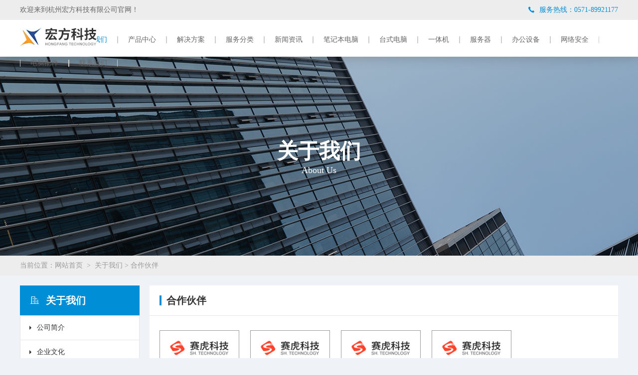

--- FILE ---
content_type: text/html; charset=utf-8
request_url: http://www.dellzj.com/partener.html
body_size: 2494
content:
<!DOCTYPE html>
<html lang="zh-cn">
    <head>
        <meta charset="UTF-8">
        <meta name="viewport" content="width=device-width, initial-scale=1.0">
        <title>合作伙伴_关于我们_杭州宏方科技有限公司</title>
        <meta name="keywords" content="宏方科技">
        <meta name="description" content="杭州宏方科技有限公司是一个致力于电脑硬件销售、计算机系统集成、网络工程、软件开发的高科技公司。专业经销联想lenove台式机、联想lenove笔记本、联想lenove服务器和IBM服务器、IBM工作站、联想lenove打印机，在浙江乃至省外都占有较大的市场份额，宏方公司是联想lenove公司的核心区域合作伙伴，享有优越的渠道供货资源。">
        <link rel="stylesheet" href="/resource/css/index.css">
        <link rel="stylesheet" href="/resource/css/common.css">
    </head>
    <body>
        <div class="header">
    <div class="main">
        <div class="topnav">
            <div class="subnav">
                <p>欢迎来到杭州宏方科技有限公司官网！</p>
                <dl>
                    <dt><span class="iconfont">&#xe6af;</span></dt>
                    <dd>服务热线：0571-89921177</dd>
                </dl>
            </div>
        </div>
        <div class="nav">
            <div class="logo">
                <a href="http://www.dellzj.com"><img src="/resource/images/logo.png" alt="杭州宏方科技有限公司" /></a>
            </div>
            <div class="mainnav">
                <ul>
                    <li ><a href="http://www.dellzj.com">网站首页</a></li>
                                        <li  class="active">
                        <a href="http://www.dellzj.com/about-us.html" >关于我们</a>
                    </li>
                                        <li >
                        <a href="http://www.dellzj.com/chanpinzhongxin.html" >产品中心</a>
                    </li>
                                        <li >
                        <a href="http://www.dellzj.com/solution.html" >解决方案</a>
                    </li>
                                        <li >
                        <a href="http://www.dellzj.com/basic-services.html" >服务分类</a>
                    </li>
                                        <li >
                        <a href="http://www.dellzj.com/news.html" >新闻资讯</a>
                    </li>
                                        <li >
                        <a href="http://www.dellzj.com/mumenxilie.html" >笔记本电脑</a>
                    </li>
                                        <li >
                        <a href="http://www.dellzj.com/shuguixilie.html" >台式电脑</a>
                    </li>
                                        <li >
                        <a href="http://www.dellzj.com/huqiangxilie.html" >一体机</a>
                    </li>
                                        <li >
                        <a href="http://www.dellzj.com/jiuguixilie.html"  target="_blank">服务器</a>
                    </li>
                                        <li >
                        <a href="http://www.dellzj.com/dingzhibilu.html"  target="_blank">办公设备</a>
                    </li>
                                        <li >
                        <a href="http://www.dellzj.com/chuguixilie.html"  target="_blank">网络安全</a>
                    </li>
                                        <li >
                        <a href="http://www.dellzj.com/yiguixilie.html"  target="_blank">电脑配件</a>
                    </li>
                                        <li >
                        <a href="http://www.dellzj.com/contact-us.html" >联系我们</a>
                    </li>
                                    </ul>
            </div>
        </div>
    </div>
</div>
        <div class="back" style="background-image: url(http://www.dellzj.com/resource/images/banner1.jpg);">
    <div class="main">
        <dl>
            <dt>
                <h4>关于我们</h4>
            </dt>
            <dd>
                <p>About Us</p>
            </dd>
        </dl>
    </div>
</div>
<div class="crumbs">
    <div class="main">
        <p>
        	当前位置：<a href="http://www.dellzj.com">网站首页</a>
            <span>&nbsp;>&nbsp;</span>
            <a href="http://www.dellzj.com/about-us.html">关于我们</a><span>&nbsp;>&nbsp;</span><a href="http://www.dellzj.com/partener.html">合作伙伴</a>        </p>
    </div>
</div>
        <div class="select">
            <div class="main clearfix">
                <div class="main_left">
                    <div class="main_left_up">
    <div class="title">
        <span class="iconfont">&#xe6b7;</span>
        <p>关于我们</p>
    </div>
    <ul>
                <li class="">
            <a href="http://www.dellzj.com/about-us.html" title="公司简介">
                <span></span>
                <p>公司简介</p>
            </a>
        </li>
                <li class="">
            <a href="http://www.dellzj.com/qiyewenhua.html" title="企业文化">
                <span></span>
                <p>企业文化</p>
            </a>
        </li>
                <li class="">
            <a href="http://www.dellzj.com/fazhanlicheng.html" title="发展历程">
                <span></span>
                <p>发展历程</p>
            </a>
        </li>
                <li class="active">
            <a href="http://www.dellzj.com/partener.html" title="合作伙伴">
                <span></span>
                <p>合作伙伴</p>
            </a>
        </li>
            </ul>
</div>
<div class="main_search">
    <div class="title">
        <p>产品查询</p>
    </div>
    <div class="search">
        <form action="/search.html">
            <input type="text" name="keywords" placeholder="请输入您要查询的内容">
            <button class="iconfont" type="submit">&#xe6ae;</button>
        </form>
    </div>
</div>
<div class="main_service">
    <div class="service">
        <a href="https://wpa.qq.com/msgrd?v=3&uin=188077828&site=qq&menu=yes" target="_blank">
        <p>在线咨询</p>
        <span class="iconfont">&#xe6b0;</span>
        </a>
    </div>
</div>
                </div>
                <div class="main_right">
                    <div class="main_right_up">
                        <p></p>
                        <span>合作伙伴</span>
                    </div>
                    <div class="main_right_down">
                        <div class="text_p">
                            <div class="partner-cnt">
                                                                <div><img src="http://www.dellzj.com/resource/images/logo3.png" alt="赛虎科技" /></div>
                                                                <div><img src="http://www.dellzj.com/resource/images/logo3.png" alt="赛虎科技" /></div>
                                                                <div><img src="http://www.dellzj.com/resource/images/logo3.png" alt="赛虎科技" /></div>
                                                                <div><img src="http://www.dellzj.com/resource/images/logo3.png" alt="赛虎科技" /></div>
                                                            </div>
                        </div>
                    </div>
                </div>
            </div>
        </div>
        <div class="foot">
    <div class="main">
        <div class="main_left">
            <p>快速导航</p>
            <ul>
                <li><a href="http://www.dellzj.com">网站首页</a></li>
                                <li>
                    <a href="http://www.dellzj.com/about-us.html" >关于我们</a>
                </li>
                                <li>
                    <a href="http://www.dellzj.com/chanpinzhongxin.html" >产品中心</a>
                </li>
                                <li>
                    <a href="http://www.dellzj.com/solution.html" >解决方案</a>
                </li>
                                <li>
                    <a href="http://www.dellzj.com/basic-services.html" >服务分类</a>
                </li>
                                <li>
                    <a href="http://www.dellzj.com/news.html" >新闻资讯</a>
                </li>
                                <li>
                    <a href="http://www.dellzj.com/mumenxilie.html" >笔记本电脑</a>
                </li>
                                <li>
                    <a href="http://www.dellzj.com/shuguixilie.html" >台式电脑</a>
                </li>
                                <li>
                    <a href="http://www.dellzj.com/huqiangxilie.html" >一体机</a>
                </li>
                                <li>
                    <a href="http://www.dellzj.com/jiuguixilie.html"  target="_blank">服务器</a>
                </li>
                                <li>
                    <a href="http://www.dellzj.com/dingzhibilu.html"  target="_blank">办公设备</a>
                </li>
                                <li>
                    <a href="http://www.dellzj.com/chuguixilie.html"  target="_blank">网络安全</a>
                </li>
                                <li>
                    <a href="http://www.dellzj.com/yiguixilie.html"  target="_blank">电脑配件</a>
                </li>
                                <li>
                    <a href="http://www.dellzj.com/contact-us.html" >联系我们</a>
                </li>
                            </ul>
        </div>
        <div class="main_right">
            <p>联系方式</p>
            <ul>
                <li>
                    <a href="https://wpa.qq.com/msgrd?v=3&uin=188077828&site=qq&menu=yes" target="_blank"><span class="iconfont">&#xe6b3;</span></a>
                </li>
                <li>
                    <span class="iconfont">&#xe6b2;</span>
                    <img src="/resource/images/erweima.jpg" alt="微信公众号" />
                </li>
                <li>
                    <a href="javascript:;" target="_blank"><span class="iconfont">&#xe6b4;</span></a>
                </li>
                <li>
                    <a href="https://wpa.qq.com/msgrd?v=3&uin=188077828&site=qq&menu=yes" target="_blank"><span class="iconfont">&#xe6aa;</span></a>
                </li>
            </ul>
        </div>
        <div class="main_down">
            <p>热门产品</p>
            <ul>
                 
                <li>
                    <a href="http://www.dellzj.com/mumenxilie/40.html" target="_blank">联想ThinkPad T570 20JWA004CD 6950元</a>
                </li>
                 
                <li>
                    <a href="http://www.dellzj.com/mumenxilie/39.html" target="_blank">王晖：加快提升南通家纺产业影响力竞争力</a>
                </li>
                 
                <li>
                    <a href="http://www.dellzj.com/mumenxilie/31.html" target="_blank">自清洗过滤器排污故障分析</a>
                </li>
                 
                <li>
                    <a href="http://www.dellzj.com/mumenxilie/30.html" target="_blank"> 自动化过滤设备市场分析之未来五年大变局</a>
                </li>
                 
                <li>
                    <a href="http://www.dellzj.com/mumenxilie/29.html" target="_blank"> 煤化工行业发展成败关键在于节能减排</a>
                </li>
                            </ul>
        </div>
    </div>
</div>
<div class="footer">
    <div class="main">
        <span>Copyright &copy; 2026 杭州宏方科技有限公司 All Rights Reserved.&nbsp;&nbsp;</span>
        <a href="https://beian.miit.gov.cn/" target="_blank">浙ICP备11038455号-7</a>
                <p>技术支持：<a href="https://www.shkj.net" target="_blank">赛虎科技</a></p>
    </div>
</div>
        <script src="/resource/js/jquery.js"></script>
    </body>
</html>


--- FILE ---
content_type: text/css
request_url: http://www.dellzj.com/resource/css/index.css
body_size: 5103
content:
@charset "UTF-8";
* {
  margin: 0;
  padding: 0;
  list-style: none;
  text-decoration: none;
  font-family: "苹方";
  outline: none;
}

* body {
  width: 100%;
  background: #eff3f8;
  min-width: 1200px;
}

* a {
  cursor: pointer;
}
.mt15{ margin-top: 15px; }
@font-face {
  font-family: 'iconfont';
  /* project id 240211 */
  src: url("../font/iconfont.eot");
  src: url("../font/iconfont.eot?#iefix") format("embedded-opentype"), url("../font/iconfont.woff") format("woff"), url("../font/iconfont.ttf") format("truetype"), url("../font/iconfont.svg#iconfont") format("svg");
}

.iconfont {
  font-family: "iconfont" !important;
  font-size: 14px;
  font-style: normal;
  -webkit-font-smoothing: antialiased;
  -webkit-text-stroke-width: 0.2px;
  -moz-osx-font-smoothing: grayscale;
}

.header {
  position: fixed;
  width: 100%;
  height: 114px;
  left: 0;
  top: 0;
  box-shadow: 0 0 26px 0 rgba(0, 0, 0, 0.2);
  z-index: 90;
}

.header .main {
  height: 114px;
  background-color: #fff;
}

.header .main .topnav {
  height: 40px;
  background-color: #ededed;
}

.header .main .topnav .subnav {
  height: 40px;
  width: 1200px;
  line-height: 40px;
  max-width: 1300px;
  margin: auto;
}

.header .main .topnav .subnav p {
  float: left;
  font-size: 14px;
  color: #666666;
}

.header .main .topnav .subnav dl {
  float: right;
  line-height: 40px;
}

.header .main .topnav .subnav dl dt {
  float: left;
  margin-right: 10px;
}

.header .main .topnav .subnav dl dt span {
  float: left;
  color: #008fd6;
  font-size: 12px;
}

.header .main .topnav .subnav dl dd {
  float: left;
  color: #008fd6;
  font-size: 14px;
}

.header .main .nav {
  height: 74px;
  max-width: 1200px;
  position: relative;
  background-color: #fff;
  margin: auto;
}

.header .main .nav .logo {
  position: absolute;
  top: 15px;
  left: 0;
}

.header .main .nav .logo img {
  width: 154px;
  height: 38px;
}

.header .main .nav .mainnav ul {
  float: right;
}

.header .main .nav .mainnav ul li {
  float: left;
  margin-top: 33px;
  height: 14px;
  font-size: 0;
}

.header .main .nav .mainnav ul li a {
  display: inline-block;
  padding: 0 20px;
  height: 100%;
  font-size: 14px;
  color: #666666;
  line-height: 14px;
  border-right: 1px solid #cccccc;
}

.header .main .nav .mainnav ul li a:nth-child(1) {
  border-left: 1px solid #cccccc;
}

.header .main .nav .mainnav ul li.active a {
  color: #008fd6;
}

.header .main .nav .mainnav ul li:hover a {
  color: #008fd6;
}

.banner {
  width: 100%;
  margin-top: 114px;
  height: 600px;
}

.banner .swiper-container {
  width: 100%;
  height: 600px;
}

.banner .swiper-container .swiper-wrapper .swiper-slide {
  width: 100%;
  height: 600px;
  background-size: cover;
  background-repeat: no-repeat;
}

.banner .swiper-container .swiper-pagination {
  position: absolute;
  bottom: 20px;
  width: 100%;
  height: 18px;
  text-align: center;
  font-size: 0;
  line-height: 18px;
}

.banner .swiper-container .swiper-pagination .swiper-pagination-switch {
  display: inline-block;
  width: 14px;
  height: 14px;
  margin: 0 10px;
  border-radius: 14px;
  border: solid 1px #fff;
  opacity: .8;
  cursor: pointer;
}

.banner .swiper-container .swiper-pagination .swiper-active-switch {
  width: 17px;
  height: 17px;
  background: #008fd6;
  border: none;
}

.pro_display {
  padding: 48px 0 60px 0;
}

.pro_display .pro_title {
  height: 79px;
  max-width: 1200px;
  margin: auto;
}

.pro_display .pro_title h3 {
  line-height: 60px;
  text-align: center;
  font-size: 24px;
}

.pro_display .pro_title p {
  text-align: center;
  color: #999999;
  line-height: 0;
}

.pro_display .pro_nav {
  height: 32px;
  max-width: 1200px;
  margin: auto;
}
.pro_display .pro_nav {
  height: 32px;
  margin: auto;
  text-align: center;
}

.pro_display .pro_nav ul {
  text-align: center;
  display:inline-block;
}

.pro_display .pro_nav ul li {
  margin-left: 10px;
  float: left;
  line-height: 32px;
  color: #999999;
}
.pro_display .pro_nav ul li:hover a{
  background-color: #008fd6;
  color: #fff;
}
.pro_display .pro_nav ul li a{
  padding: 0 20px;
  display: block;
  color: #999999;
}
.pro_display .pro_nav ul li:first-child a {
  background-color: #008fd6;
  color: #fff;
}

.pro_display .pro_swiper {
  padding: 40px 0 0 0;
  height: 484px;
  max-width: 1200px;
  margin: auto;
}

.pro_display .pro_swiper .swiper-container {
  height: 484px;
  width: 1200px;
  position: relative;
}

.pro_display .pro_swiper .swiper-container .btn1 {
  left: 0;
  position: absolute;
  width: 50px;
  height: 50px;
  background-color: #000000;
  z-index: 9;
  top: 175px;
  border: none;
  opacity: 0.5;
  cursor: pointer;
}

.pro_display .pro_swiper .swiper-container .btn1 span {
  color: #fff;
  font-size: 16px;
  line-height: 50px;
}

.pro_display .pro_swiper .swiper-container .btn2 {
  right: 0;
  position: absolute;
  width: 50px;
  height: 50px;
  background-color: #000000;
  z-index: 9;
  top: 175px;
  border: none;
  opacity: 0.5;
  transform: rotate(180deg);
  cursor: pointer;
}

.pro_display .pro_swiper .swiper-container .btn2 span {
  color: #fff;
  font-size: 16px;
  line-height: 50px;
}

.pro_display .pro_swiper .swiper-container .swiper-wrapper .swiper-slide ul {
  height: 484px;
  width: 1200px;
  display: flex;
  justify-content: space-between;
}

.pro_display .pro_swiper .swiper-container .swiper-wrapper .swiper-slide ul li {
  margin-top: 20px;
  width: 380px;
  height: 428px;
  background-color: #fff;
  display: block;
}

.pro_display .pro_swiper .swiper-container .swiper-wrapper .swiper-slide ul li dt {
  height: 320px;
  width: 380px;
}
.pro_display .pro_swiper .swiper-container .swiper-wrapper .swiper-slide ul li dt img {
  height: 100%;
  width: 100%;
}
.pro_display .pro_swiper .swiper-container .swiper-wrapper .swiper-slide ul li dd {
  width: 380px;
  height: 108px;
}

.pro_display .pro_swiper .swiper-container .swiper-wrapper .swiper-slide ul li dd p {
  float: left;
  font-size: 18px;
  color: #333333;
  margin-top: 30px;
  margin-left: 20px;
}

.pro_display .pro_swiper .swiper-container .swiper-wrapper .swiper-slide ul li dd span {
  float: left;
  font-size: 14px;
  color: #999999;
  margin-left: 20px;
  margin-top: 20px;
}

.pro_display .pro_swiper .swiper-container .swiper-wrapper .swiper-slide ul li:hover {
  box-shadow: 0px -2px 12px rgba(0, 0, 0, 0.1);
}

.pro_display .pro_swiper .swiper-container .swiper-wrapper .swiper-slide ul li:hover dl dd {
  background-color: #008fd6;
}

.pro_display .pro_swiper .swiper-container .swiper-wrapper .swiper-slide ul li:hover dl dd p {
  color: #fff;
}

.pro_display .pro_swiper .swiper-container .swiper-wrapper .swiper-slide ul li:hover dl dd span {
  color: #fff;
}

.pro_display .pro_swiper .swiper-container .swiper-pagination {
  position: absolute;
  bottom: 0;
  width: 100%;
  height: 18px;
  text-align: center;
  font-size: 0;
  line-height: 18px;
}

.pro_display .pro_swiper .swiper-container .swiper-pagination .swiper-pagination-switch {
  display: inline-block;
  width: 14px;
  height: 14px;
  margin: 0 10px;
  border-radius: 14px;
  border: solid 1px #cccccc;
  opacity: .8;
  cursor: pointer;
}

.pro_display .pro_swiper .swiper-container .swiper-pagination .swiper-active-switch {
  width: 17px;
  height: 17px;
  background: #008fd6;
  border: none;
}

.background_map {
  height: 240px;
  width: 100%;
  background-image: url(../images/bjt.png);
  background-repeat: no-repeat;
  background-size: cover;
}

.background_map .main {
  max-width: 1200px;
  height: 240px;
  display: flex;
  align-items: center;
  margin: auto;
  justify-content: space-between;
}

.background_map .main dl {
  text-align: center;
}

.background_map .main dl dt {
  font-size: 52px;
  color: #fff;
}

.background_map .main dl dd {
  color: #fff;
  font-size: 16px;
}

.solution {
  width: 100%;
  background-color: #fff;
}

.solution .main {
  height: 100%;
  max-width: 1200px;
  margin: auto;
  padding-bottom: 80px;
  position: relative;
}

.solution .main .main_title {
  max-width: 1200px;
  height: 140px;
  display: flex;
  align-items: center;
  justify-content: space-around;
}

.solution .main .main_title dl {
  text-align: center;
}

.solution .main .main_title dl dt {
  font-size: 24px;
  color: #333333;
}

.solution .main .main_title dl dd {
  font-size: 12px;
  color: #999999;
}

.solution .main .main_con_jump {
  position: absolute;
  width: 80px;
  height: 80px;
  bottom: 80px;
  z-index: 9;
  right: 0;
  background-color: #008fd6;
  cursor: pointer;
}

.solution .main .main_con_jump a {
  cursor: pointer;
}

.solution .main .main_con_jump a span {
  display: block;
  text-align: center;
  font-size: 22px;
  color: #fff;
  line-height: 80px;
}

.solution .main .main_connect {
  width: 1200px;
  height: 560px;
  border-bottom: solid 1px #cccccc;
  position: relative;
}

.solution .main .main_connect .main_con_details {
  right: 80px;
  bottom: -1px;
  position: absolute;
  width: 400px;
  height: 436px;
  background-color: #f5f8fa;
  z-index: 2;
}

.solution .main .main_connect .main_con_details .com {
  float: left;
  width: 323px;
  height: 288px;
  margin-top: 43px;
  margin-left: 38px;
  font-size: 14px;
  color: #666666;
  line-height: 30px;
}

.solution .main .main_connect .main_con_details .com dl {
  float: left;
}

.solution .main .main_connect .main_con_details .com dl dt {
  margin-top: 10px;
  float: left;
  color: #333333;
  font-size: 16px;
  font-weight: bold;
}

.solution .main .main_connect .main_con_details .com dl dd {
  margin-top: 20px;
  float: left;
  color: #999999;
  font-size: 14px;
}

.solution .main .main_connect .main_con_details .com p {
  margin-top: 30px;
  float: left;
  padding: 0 0 12px 0;
  overflow: hidden;
  text-overflow: ellipsis;
  display: -webkit-box;
  -webkit-box-orient: vertical;
  -webkit-line-clamp: 5;
}

.solution .main .main_connect .main_con_details .com span {
  font-size: 16px;
  color: #008fd6;
}

.solution .main .main_connect .main_con_details .com a {
  color: #333333;
  font-size: 14px;
}

.solution .main .main_connect .main_con_details span {
  cursor: pointer;
}

.solution .main .main_connect .main_con_details span.left {
  position: absolute;
  left: 40px;
  bottom: 30px;
  font-size: 22px;
  color: #999999;
}

.solution .main .main_connect .main_con_details span.right {
  position: absolute;
  right: 40px;
  bottom: 30px;
  font-size: 22px;
  color: #999999;
  transform: rotate(180deg);
}

.solution .main .main_connect .main_con_details .btn1 {
  left: 26px;
  position: absolute;
  width: 50px;
  height: 50px;
  z-index: 9999;
  top: 370px;
  border: none;
  cursor: pointer;
  background-color: transparent;
}

.solution .main .main_connect .main_con_details .btn1 span {
  color: #999999;
  font-size: 22px;
  line-height: 50px;
}

.solution .main .main_connect .main_con_details .btn2 {
  right: 26px;
  position: absolute;
  width: 50px;
  height: 50px;
  z-index: 999999;
  top: 370px;
  border: none;
  transform: rotate(180deg);
  cursor: pointer;
  background-color: transparent;
}

.solution .main .main_connect .main_con_details .btn2 span {
  color: #999999;
  font-size: 22px;
  line-height: 50px;
}

.solution .main .main_connect .main_con_img {
  width: 1200px;
  height: 560px;
}

.solution .main .main_connect .main_con_img .swiper-container {
  width: 1200px;
  height: 560px;
}

.solution .main .main_connect .main_con_img .swiper-container .swiper-wrapper .swiper-slide img {
  width: 1200px;
  height: 100%;
}

.new .main {
  height: 100%;
  max-width: 1200px;
  margin: auto;
  padding-bottom: 60px;
}

.new .main .new_title {
  height: 106px;
  max-width: 1200px;
  display: flex;
  align-items: center;
  justify-content: space-around;
  margin: auto;
}

.new .main .new_title dl {
  text-align: center;
}

.new .main .new_title dl dt {
  font-size: 24px;
  color: #333333;
}

.new .main .new_title dl dd {
  font-size: 12px;
  color: #999999;
}

.new .main .new_nav {
  height: 32px;
  margin: auto;
  text-align: center;
}

.new .main .new_nav ul {
  text-align: center;
  display:inline-block;
}

.new .main .new_nav ul li {
  margin-left: 10px;
  float: left;
  line-height: 32px;
  color: #999999;
}
.new .main .new_nav ul li:hover a{
  background-color: #008fd6;
  color: #fff;
}
.new .main .new_nav ul li a{
  padding: 0 20px;
  display: block;
  color: #999999;
}
.new .main .new_nav ul li:first-child a {
  background-color: #008fd6;
  color: #fff;
}

.new .main .new_swiper {
  height: 477px;
  max-width: 1200px;
  margin: auto;
}

.new .main .new_swiper .swiper-container {
  height: 477px;
  width: 1200px;
}

.new .main .new_swiper .swiper-container .swiper-wrapper .swiper-slide ul {
  display: flex;
  justify-content: space-between;
  align-items: center;
}

.new .main .new_swiper .swiper-container .swiper-wrapper .swiper-slide ul li {
  width: 380px;
  height: 380px;
  background-color: #fff;
  margin-top: 40px;
  display: block;
  margin-right: 30px;
}
.new .main .new_swiper .swiper-container .swiper-wrapper .swiper-slide ul li:last-child {
  margin-right: 0px;
}

.new .main .new_swiper .swiper-container .swiper-wrapper .swiper-slide ul li dl dt {
  height: 240px;
  width: 380px;
}
.new .main .new_swiper .swiper-container .swiper-wrapper .swiper-slide ul li dl dt img{
  height: 100%;
  width: 100%;
}
.new .main .new_swiper .swiper-container .swiper-wrapper .swiper-slide ul li dl dd {
  width: 380px;
  height: 140px;
}

.new .main .new_swiper .swiper-container .swiper-wrapper .swiper-slide ul li dl dd p {
  float: left;
  font-size: 18px;
  color: #333333;
  margin-left: 20px;
  margin-top: 30px;
  overflow: hidden;
  text-overflow: ellipsis;
  display: -webkit-box;
  -webkit-box-orient: vertical;
  -webkit-line-clamp: 1;
  width: 336px;
}

.new .main .new_swiper .swiper-container .swiper-wrapper .swiper-slide ul li dl dd span {
  float: left;
  font-size: 14px;
  color: #999999;
  margin-left: 20px;
  margin-top: 18px;
  width: 340px;
  overflow: hidden;
  text-overflow: ellipsis;
  display: -webkit-box;
  -webkit-box-orient: vertical;
  -webkit-line-clamp: 2;
}

.new .main .new_swiper .swiper-container .swiper-wrapper .swiper-slide ul li:hover {
  box-shadow: 0px -2px 12px rgba(0, 0, 0, 0.1);
}

.new .main .new_swiper .swiper-container .swiper-pagination {
  position: absolute;
  bottom: 0;
  width: 100%;
  height: 18px;
  text-align: center;
  font-size: 0;
  line-height: 18px;
}

.new .main .new_swiper .swiper-container .swiper-pagination .swiper-pagination-switch {
  display: inline-block;
  width: 14px;
  height: 14px;
  margin: 0 10px;
  border-radius: 14px;
  border: solid 1px #cccccc;
  opacity: .8;
  cursor: pointer;
}

.new .main .new_swiper .swiper-container .swiper-pagination .swiper-active-switch {
  width: 17px;
  height: 17px;
  background: #008fd6;
  border: none;
}

.cooperation {
  background-color: #fff;
}

.cooperation .main {
  height: 100%;
  max-width: 1200px;
  margin: auto;
  padding-bottom: 60px;
}

.cooperation .main .cooper_title {
  height: 156px;
  width: 1200px;
  display: flex;
  align-items: center;
  justify-content: space-around;
}

.cooperation .main .cooper_title dl {
  text-align: center;
}

.cooperation .main .cooper_title dl dt {
  font-size: 24px;
  color: #333333;
}

.cooperation .main .cooper_title dl dd {
  font-size: 12px;
  color: #999999;
}

.cooperation .main .cooper_swiper {
  height: 264px;
  width: 1200px;
}

.cooperation .main .cooper_swiper .swiper-container {
  height: 264px;
  width: 1200px;
}

.cooperation .main .cooper_swiper .swiper-container .swiper-wrapper .swiper-slide ul {
  
}

.cooperation .main .cooper_swiper .swiper-container .swiper-wrapper .swiper-slide ul li {
  margin-top: 24px;
  width: 178px;
  height: 78px;
  background-color: #fff;
  border: solid 1px #e5e5e5;
  text-align: center;
  align-items: center;
  transition: all 0.6s;
  float: left;
  margin-right:24px;
}
.cooperation .main .cooper_swiper .swiper-container .swiper-wrapper .swiper-slide ul li:nth-child(6n+0) {
  margin-right: 0px;
}
.cooperation .main .cooper_swiper .swiper-container .swiper-wrapper .swiper-slide ul img {
  max-width: 178px;
  max-height: 78px;
  -webkit-filter: grayscale(100%);
  -moz-filter: grayscale(100%);
  -ms-filter: grayscale(100%);
  -o-filter: grayscale(100%);
  filter: grayscale(100%);
  filter: gray;
  opacity:0.7;
}
.cooperation .main .cooper_swiper .swiper-container .swiper-wrapper .swiper-slide ul li:hover {
  box-shadow: 0px -2px 12px rgba(0, 0, 0, 0.1);
  display: block;
  transition: all 0.6s;
}
.cooperation .main .cooper_swiper .swiper-container .swiper-wrapper .swiper-slide ul li:hover img {
  filter: none;
  opacity:1;
}
.cooperation .main .cooper_swiper .swiper-container .swiper-pagination {
  position: absolute;
  bottom: 0;
  width: 100%;
  height: 18px;
  text-align: center;
  font-size: 0;
  line-height: 18px;
}

.cooperation .main .cooper_swiper .swiper-container .swiper-pagination .swiper-pagination-switch {
  display: inline-block;
  width: 14px;
  height: 14px;
  margin: 0 10px;
  border-radius: 14px;
  border: solid 1px #cccccc;
  opacity: .8;
  cursor: pointer;
}

.cooperation .main .cooper_swiper .swiper-container .swiper-pagination .swiper-active-switch {
  width: 17px;
  height: 17px;
  background: #008fd6;
  border: none;
}

.back {
  margin-top: 114px;
  width: 100%;
  height: 400px;
}

.back .main {
  max-width: 1200px;
  height: 100%;
  margin: auto;
  display: flex;
  justify-content: space-around;
  align-items: center;
  text-align: center;
}

.back .main dl dt h4 {
  font-size: 42px;
  font-weight: bold;
  color: #fff;
}

.back .main dl dd p {
  font-size: 18px;
  color: #fff;
}

.crumbs {
  height: 40px;
  background-color: #ededed;
}

.crumbs .main {
  width: 1200px;
  margin: 0 auto;
}

.crumbs .main p {
  float: left;
  line-height: 40px;
  color: #999999;
}

.crumbs .main p a {
  font-size: 14px;
  color: #999999;
}

.select .main {
  max-width: 1200px;
  height: 100%;
  margin: auto;
  padding-top: 20px;
  padding-bottom: 60px;
}

.select .main .main_map .map {
  height: 458px;
  padding-bottom: 40px;
}

.select .main .main_map .map #container {
  width: 1200px;
  height: 458px;
  border: solid 1px #e5e5e5;
}

.select .main .main_map .uls_up ul {
  display: flex;
  justify-content: space-between;
}

.select .main .main_map .uls_up ul li {
  width: 378px;
  height: 132px;
  border: solid 1px #cccccc;
  background-color: #fff;
}

.select .main .main_map .uls_up ul li dl {
  margin-left: 19px;
}

.select .main .main_map .uls_up ul li dl dt {
  width: 340px;
  font-size: 18px;
  color: #1d1d1d;
  font-weight: bold;
  height: 67px;
  border-bottom: solid 1px #cccccc;
  line-height: 67px;
}

.select .main .main_map .uls_up ul li dl dd {
  font-size: 16px;
  color: #1d1d1d;
  line-height: 64px;
  overflow: hidden;
  text-overflow: ellipsis;
  display: -webkit-box;
  -webkit-box-orient: vertical;
  -webkit-line-clamp: 1;
}

.select .main .main_map .uls_down {
  margin-top: 20px;
}

.select .main .main_map .uls_down .uls_down_left {
  float: left;
  width: 378px;
  height: 132px;
  border: solid 1px #cccccc;
  background-color: #fff;
}

.select .main .main_map .uls_down .uls_down_left dl {
  margin-left: 19px;
}

.select .main .main_map .uls_down .uls_down_left dl dt {
  width: 340px;
  font-size: 18px;
  color: #1d1d1d;
  font-weight: bold;
  height: 67px;
  border-bottom: solid 1px #cccccc;
  line-height: 67px;
}

.select .main .main_map .uls_down .uls_down_left dl dd {
  font-size: 16px;
  color: #1d1d1d;
  line-height: 64px;
}

.select .main .main_map .uls_down .uls_down_right {
  float: right;
  width: 788px;
  height: 132px;
  border: solid 1px #cccccc;
  background-color: #fff;
}

.select .main .main_map .uls_down .uls_down_right dl {
  margin-left: 19px;
}

.select .main .main_map .uls_down .uls_down_right dl dt {
  width: 750px;
  font-size: 18px;
  color: #1d1d1d;
  font-weight: bold;
  height: 67px;
  border-bottom: solid 1px #cccccc;
  line-height: 67px;
}

.select .main .main_map .uls_down .uls_down_right dl dd {
  font-size: 16px;
  color: #1d1d1d;
  line-height: 64px;
}

.select .main .main_text {
  padding-top: 40px;
  font-size: 14px;
  color: #666666;
  line-height: 28px;
}

.select .main .main_text dl {
  background-color: #fff;
}

.select .main .main_text dl dt {
  height: 106px;
  border-bottom: solid 1px #cccccc;
  position: relative;
}

.select .main .main_text dl dt h3 {
  position: absolute;
  color: #333333;
  font-size: 18px;
  font-weight: bold;
  padding: 40px 20px;
}

.select .main .main_text dl dt p {
  color: #999999;
  font-size: 14px;
  padding: 74px 20px;
}

.select .main .main_text dl dd {
  padding: 10px 20px;
}

.select .main .main_text dl dd:last-child {
  padding-bottom: 40px;
}

.select .main .main_down2 {
  height: 70px;
  background-color: #fff;
  margin-top: 20px;
  position: relative;
}

.select .main .main_down2 a {
  color: #777777;
  line-height: 70px;
  font-size: 14px;
}

.select .main .main_down2 .left {
  float: left;
  margin-left: 20px;
}

.select .main .main_down2 .center {
  position: absolute;
  left: 570px;
}

.select .main .main_down2 .right {
  float: right;
  margin-right: 20px;
}

.select .main .main_com {
  display: flex;
  flex-wrap: wrap;
  justify-content: space-between;
  max-height: 1440px;
  overflow: hidden;
}

.select .main .main_com dl {
  width: 580px;
  height: 440px;
  background-color: #fff;
  margin-top: 40px;
}

.select .main .main_com dl dt {
  float: left;
}

.select .main .main_com dl dt img {
  width: 580px;
  height: 232px;
}

.select .main .main_com dl dd {
  float: left;
}

.select .main .main_com dl dd p {
  font-weight: bold;
  color: #333333;
  font-size: 18px;
  padding: 24px 0 14px 24px;
}

.select .main .main_com dl dd span {
  color: #999999;
  font-size: 14px;
  padding: 0 0 0 24px;
}

.select .main .main_com dl dd div {
  float: left;
  color: #666666;
  font-size: 14px;
  padding: 20px 24px 0 24px;
  overflow: hidden;
  text-overflow: ellipsis;
  display: -webkit-box;
  -webkit-box-orient: vertical;
  -webkit-line-clamp: 3;
}

.select .main .pag {
  padding: 20px 407px;
}

.select .main .pag .pagination {
  text-align: center;
  margin-top: 20px;
}

.select .main .pag .pagination li {
  margin: 0 6px;
  height: 40px;
  float: left;
  cursor: pointer;
}

.select .main .pag .pagination li a {
  transition: all 0.2s;
}

.select .main .pag .pagination li a, .select .main .pag .pagination li span {
  display: inline-block;
  padding: 0 16px;
  font-size: 15px;
  color: #333;
  line-height: 40px;
  border-radius: 2px;
}

.select .main .pag .pagination li:hover a {
  background: #474747;
  color: #ffffff;
}

.select .main .pag .pagination li.active span {
  background: #474747;
  color: #ffffff;
}

.select .main .pag .pagination li.disabled span {
  color: #cccccc;
}

.select .main .pag .pagination li.disabled:hover span {
  background: transparent;
  color: #cccccc;
}

.select .main .main_left {
  float: left;
  width: 240px;
}

.select .main .main_left .main_left_up {
  width: 240px;
}

.select .main .main_left .main_left_up .title {
  width: 240px;
  height: 60px;
  background-color: #008fd6;
  position: relative;
}

.select .main .main_left .main_left_up .title span {
  position: absolute;
  left: 20px;
  top: 18px;
  font-size: 20px;
  color: #fff;
}

.select .main .main_left .main_left_up .title p {
  float: left;
  font-size: 20px;
  color: #fff;
  font-weight: bold;
  line-height: 60px;
  margin-left: 52px;
}

.select .main .main_left .main_left_up ul {
  width: 238px;
  border: solid 1px #e5e5e5;
  border-bottom: none;
  line-height: 48px;
}

.select .main .main_left .main_left_up ul li {
  cursor: pointer;
  background-color: #fff;
  border-bottom: solid 1px #e5e5e5;
  position: relative;
}

.select .main .main_left .main_left_up ul li span {
  left: 18px;
  top: 20px;
  position: absolute;
  width: 0;
  height: 0;
  border: 4px solid;
  border-color: transparent transparent #333333;
  transform: rotate(90deg);
}

.select .main .main_left .main_left_up ul li p {
  height: 48px;
  color: #333333;
  margin-left: 33px;
}

.select .main .main_left .main_left_up ul li:hover {
  background-color: #008fd6;
}

.select .main .main_left .main_left_up ul li:hover span {
  border-color: transparent transparent #fff;
}

.select .main .main_left .main_left_up ul li:hover p {
  color: #fff;
}

.select .main .main_left .main_left_up ul li.active {
  background-color: #008fd6;
}

.select .main .main_left .main_left_up ul li.active span {
  border-color: transparent transparent #fff;
}

.select .main .main_left .main_left_up ul li.active p {
  color: #fff;
}

.select .main .main_left .main_search {
  width: 240px;
  height: 110px;
  padding-top: 20px;
  padding-bottom: 30px;
}

.select .main .main_left .main_search .title {
  width: 60px;
  width: 240px;
  background-color: #008fd6;
}

.select .main .main_left .main_search .title p {
  color: #fff;
  text-align: center;
  line-height: 60px;
  font-size: 20px;
  font-weight: bold;
}

.select .main .main_left .main_search .search {
  height: 58px;
  width: 238px;
  border: solid 1px #e5e5e5;
  background-color: #fff;
  position: relative;
}

.select .main .main_left .main_search .search input {
  width: 186px;
  height: 32px;
  background-color: #f5f5f5;
  border: none;
  border-radius: 5px;
  margin-left: 19px;
  margin-top: 12px;
  padding: 0 0 0 14px;
}

.select .main .main_left .main_search .search button {
  right: 28px;
  top: 21px;
  position: absolute;
  color: #008fd6;
  font-size: 14px;
  cursor: pointer;
  border: none;
  background-color: #f5f5f5;
}

.select .main .main_left .main_service {
  width: 240px;
  height: 60px;
  padding-bottom: 20px;
  cursor: pointer;
}

.select .main .main_left .main_service .service {
  width: 238px;
  height: 58px;
  border: solid 1px #e5e5e5;
  background-color: #fff;
  position: relative;
}

.select .main .main_left .main_service .service span {
  position: absolute;
  right: 19px;
  top: 22px;
  color: #008fd6;
  font-size: 14px;
}

.select .main .main_left .main_service .service p {
  line-height: 60px;
  height: 48px;
  color: #333333;
  margin-left: 33px;
}

.select .main .main_left .main_service .service:hover {
  background-color: #008fd6;
}

.select .main .main_left .main_service .service:hover a {
  border-color: transparent transparent #fff;
}

.select .main .main_left .main_service .service:hover span {
  color: #fff;
}

.select .main .main_left .main_service .service:hover p {
  color: #fff;
}

.select .main .main_right {
  float: right;
  width: 940px;
}

.select .main .main_right .main_right_up {
  height: 60px;
  border-bottom: solid 1px #e5e5e5;
  background-color: #fff;
}

.select .main .main_right .main_right_up p {
  float: left;
  width: 4px;
  height: 20px;
  background-color: #008fd6;
  margin-top: 20px;
  margin-left: 20px;
}

.select .main .main_right .main_right_up span {
  margin-left: 10px;
  font-size: 20px;
  color: #333333;
  line-height: 60px;
  font-weight: bold;
}

.select .main .main_right .main_right_up ul {
  float: right;
}

.select .main .main_right .main_right_up ul li {
  float: left;
  font-size: 14px;
  line-height: 60px;
  margin-right: 40px;
}

.select .main .main_right .main_right_up ul li.active {
  color: #008fd6;
}

.select .main .main_right .main_right_up ul li:nth-child(3) {
  margin-right: 20px;
}

.select .main .main_right .main_right_down {
  padding: 29px 20px 50px 20px;
  width: 900px;
  height: 100%;
  background-color: #fff;
  font-size: 14px;
  color: #666666;
  line-height: 24px;
}

.select .main .main_right .main_right_down img {
  max-width: 900px;
  height: auto;
}

.select .main .main_right .main_right_down .uls_list ul li {
  width: 900px;
  height: 256px;
  background-color: #f5f5f5;
  margin-top: 20px;
}

.select .main .main_right .main_right_down .uls_list ul li dl dt {
  float: left;
  width: 280px;
  margin-left: 10px;
}

.select .main .main_right .main_right_down .uls_list ul li dl dt a img {
  margin-top: 10px;
  width: 280px;
  height: 236px;
}

.select .main .main_right .main_right_down .uls_list ul li dl dd {
  float: right;
  width: 590px;
  height: 236px;
  margin-top: 10px;
}

.select .main .main_right .main_right_down .uls_list ul li dl dd .dd_up {
  height: 89px;
  border-bottom: solid 1px #cccccc;
}

.select .main .main_right .main_right_down .uls_list ul li dl dd .dd_up p {
  font-size: 18px;
  color: #333333;
}

.select .main .main_right .main_right_down .uls_list ul li dl dd .dd_up span {
  font-size: 14px;
  color: #999999;
}

.select .main .main_right .main_right_down .uls_list ul li dl dd .dd_down {
  height: 106px;
}

.select .main .main_right .main_right_down .uls_list ul li dl dd .dd_down p {
  float: left;
  font-size: 14px;
  color: #666666;
  overflow: hidden;
  text-overflow: ellipsis;
  display: -webkit-box;
  -webkit-box-orient: vertical;
  -webkit-line-clamp: 2;
  line-height: 28px;
  padding: 6px 0;
  margin-top: 16px;
  width: 570px;
  overflow: hidden;
  text-overflow: ellipsis;
  display: -webkit-box;
  -webkit-box-orient: vertical;
  -webkit-line-clamp: 2;
}

.select .main .main_right .main_right_down .uls_list ul li dl dd .dd_btn {
  height: 40px;
}

.select .main .main_right .main_right_down .uls_list ul li dl dd .dd_btn .btn1 {
  float: left;
  width: 120px;
  height: 40px;
  background-color: #008fd6;
  border: none;
  cursor: pointer;
  line-height: 40px;
  text-align: center;
}
.select .main .main_right .main_right_down .uls_list ul li dl dd .dd_btn .btn2 {
  float: left;
  width: 120px;
  height: 40px;
  background-color: #474747;
  border: none;
  cursor: pointer;
  line-height: 40px;
  margin-left: 10px;
  text-align: center;
}

.select .main .main_right .main_right_down .pag {
  padding: 20px 270px;
}

.select .main .main_right .main_right_down .pag .pagination {
  text-align: center;
  margin-top: 20px;
}

.select .main .main_right .main_right_down .pag .pagination li {
  margin: 0 6px;
  height: 40px;
  float: left;
  cursor: pointer;
}

.select .main .main_right .main_right_down .pag .pagination li a {
  transition: all 0.2s;
}

.select .main .main_right .main_right_down .pag .pagination li a, .select .main .main_right .main_right_down .pag .pagination li span {
  display: inline-block;
  padding: 0 16px;
  font-size: 15px;
  color: #333;
  line-height: 40px;
  border-radius: 2px;
}

.select .main .main_right .main_right_down .pag .pagination li:hover a {
  background: #474747;
  color: #ffffff;
}

.select .main .main_right .main_right_down .pag .pagination li.active span {
  background: #474747;
  color: #ffffff;
}

.select .main .main_right .main_right_down .pag .pagination li.disabled span {
  color: #cccccc;
}

.select .main .main_right .main_right_down .pag .pagination li.disabled:hover span {
  background: transparent;
  color: #cccccc;
}

.select .main .main_right .main_right_down .pro_img {
  width: 900px;
  height: 354px;
  border-bottom: dashed 1px #cccccc;
}

.select .main .main_right .main_right_down .pro_img .title {
  height: 36px;
}

.select .main .main_right .main_right_down .pro_img .title p {
  color: #333333;
  font-size: 16px;
  line-height: 0;
}

.select .main .main_right .main_right_down .pro_img .swiper {
  height: 278px;
  max-width: 900px;
  position: relative;
}

.select .main .main_right .main_right_down .pro_img .swiper .swiper-container {
  height: 278px;
  max-width: 900px;
}

.select .main .main_right .main_right_down .pro_img .swiper .swiper-container .swiper-wrapper .swiper-slide ul li {
  width: 286px;
  height: 240px;
  border: solid 1px #e5e5e5;
  float: left;
  margin-right: 18px;
  cursor: pointer;
}
.select .main .main_right .main_right_down .pro_img .swiper .swiper-container .swiper-wrapper .swiper-slide ul li:last-child {
  margin-right: 0px;
}
.select .main .main_right .main_right_down .pro_img .swiper .swiper-container .swiper-wrapper .swiper-slide ul li img {
  width: 286px;
  height: 240px;
}

.select .main .main_right .main_right_down .pro_img .swiper .swiper-container .swiper-pagination {
  position: absolute;
  bottom: 0;
  width: 100%;
  height: 18px;
  text-align: center;
  font-size: 0;
  line-height: 18px;
}

.select .main .main_right .main_right_down .pro_img .swiper .swiper-container .swiper-pagination .swiper-pagination-switch {
  display: inline-block;
  width: 14px;
  height: 14px;
  margin: 0 10px;
  border-radius: 14px;
  border: solid 1px #cccccc;
  opacity: .8;
  cursor: pointer;
}

.select .main .main_right .main_right_down .pro_img .swiper .swiper-container .swiper-pagination .swiper-active-switch {
  width: 17px;
  height: 17px;
  background: #008fd6;
  border: none;
}

.select .main .main_right .main_right_down .pro_img .swiper .btn1 {
  left: 0;
  position: absolute;
  width: 50px;
  height: 50px;
  background-color: #000000;
  z-index: 9;
  top: 95px;
  border: none;
  opacity: 0.5;
  cursor: pointer;
}

.select .main .main_right .main_right_down .pro_img .swiper .btn1 span {
  color: #fff;
  font-size: 16px;
  line-height: 50px;
}

.select .main .main_right .main_right_down .pro_img .swiper .btn2 {
  right: 0;
  position: absolute;
  width: 50px;
  height: 50px;
  background-color: #000000;
  z-index: 9;
  top: 95px;
  border: none;
  opacity: 0.5;
  transform: rotate(180deg);
  cursor: pointer;
}

.select .main .main_right .main_right_down .pro_img .swiper .btn2 span {
  color: #fff;
  font-size: 16px;
  line-height: 50px;
}

.select .main .main_right .main_right_down .pro_text {
  border-bottom: dashed 1px #cccccc;
}

.select .main .main_right .main_right_down .pro_text h3 {
  color: #333333;
  font-size: 16px;
  font-weight: bold;
  line-height: 88px;
}

.select .main .main_right .main_right_down .pro_spe h3 {
  color: #333333;
  font-size: 16px;
  font-weight: bold;
  line-height: 86px;
}

.select .main .main_right .main_right_down .new_list ul {
  display: flex;
  flex-wrap: wrap;
  justify-content: space-between;
}

.select .main .main_right .main_right_down .new_list ul li {
  margin-top: 18px;
  width: 288px;
  height: 250px;
}

.select .main .main_right .main_right_down .new_list ul li dl dt {
  cursor: pointer;
  width: 288px;
  height: 182px;
  overflow: hidden;
}

.select .main .main_right .main_right_down .new_list ul li dl dt img {
  width: 288px;
  height: 182px;
  transition: all 0.6s;
}

.select .main .main_right .main_right_down .new_list ul li dl dt:hover img {
  transform: scale(1.2);
}

.select .main .main_right .main_right_down .new_list ul li dl dd p {
  font-size: 16px;
  color: #333333;
  padding-bottom: 3px;
  overflow: hidden;
  text-overflow: ellipsis;
  display: -webkit-box;
  -webkit-box-orient: vertical;
  -webkit-line-clamp: 1;
}

.select .main .main_right .main_right_down .new_list ul li dl dd span {
  font-size: 12px;
  color: #999999;
}

.select .main .main_right .main_right_down .new_list ul li:nth-child(1) {
  margin-top: 0;
}

.select .main .main_right .main_right_down .new_list ul li:nth-child(2) {
  margin-top: 0;
}

.select .main .main_right .main_right_down .new_list ul li:nth-child(3) {
  margin-top: 0;
}

.select .main .main_down {
  float: right;
  height: 70px;
  width: 940px;
  background-color: #fff;
  margin-top: 20px;
  position: relative;
}

.select .main .main_down a {
  color: #777777;
  line-height: 70px;
  font-size: 14px;
}

.select .main .main_down .left {
  float: left;
  margin-left: 20px;
  max-width: 415px;
  display: -webkit-box;
  -webkit-box-orient: vertical;
  -webkit-line-clamp: 1;
  overflow: hidden;
}

.select .main .main_down .center {
  position: absolute;
  left: 442px;
}

.select .main .main_down .right {
  float: right;
  margin-right: 20px;
  max-width: 415px;
  display: -webkit-box;
  -webkit-box-orient: vertical;
  -webkit-line-clamp: 1;
  overflow: hidden;
}

.foot {
  background-color: #474747;
  border-bottom: solid 1px #cccccc;
}

.foot .main {
  max-width: 1200px;
  height: 343px;
  margin: auto;
}

.foot .main .main_left {
  float: left;
  width: 790px;
  height: 135px;
}

.foot .main .main_left p {
  float: left;
  margin-top: 60px;
  color: #cccccc;
  font-size: 18px;
}

.foot .main .main_left ul {
  float: left;
  margin-top: 58px;
}

.foot .main .main_left ul li {
  margin-left: 40px;
  font-size: 14px;
  float: left;
  color: #cccccc;
  height: 30px;
  line-height: 30px;
}

/*.foot .main .main_left ul li:last-child {
  margin-left: 0;
}*/

.foot .main .main_right {
  float: right;
  width: 380px;
  height: 135px;
}

.foot .main .main_right p {
  float: right;
  margin-top: 60px;
  color: #cccccc;
  font-size: 18px;
  margin-right: 117px;
}

.foot .main .main_right ul {
  float: right;
  margin-top: 18px;
  margin-left: 75px;
}

.foot .main .main_right ul li {
  float: left;
  width: 32px;
  height: 32px;
  background-color: #cccccc;
  border-radius: 50%;
  margin-left: 20px;
  position: relative;
  cursor: pointer;
}

.foot .main .main_right ul li span {
  margin-left: 8px;
  line-height: 33px;
  font-size: 16px;
  color: #474747;
}

.foot .main .main_right ul li img {
  position: absolute;
  width: 100px;
  height: 100px;
  top: 50px;
  display: none;
}

.foot .main .main_right ul li:hover img {
  display: block;
}

.foot .main .main_down {
  float: left;
  width: 1020px;
  height: 208px;
}

.foot .main .main_down p {
  float: left;
  margin-top: 46px;
  color: #cccccc;
  font-size: 18px;
}

.foot .main .main_down ul {
  float: left;
  margin-top: 30px;
}

.foot .main .main_down ul li {
  margin-right: 40px;
  font-size: 14px;
  float: left;
  color: #cccccc;
  line-height: 30px;
}

.footer {
  background-color: #333333;
}

.footer .main {
  max-width: 1200px;
  height: 40px;
  margin: auto;
}

.footer .main span {
  line-height: 40px;
  color: #cccccc;
  float: left;
  font-size: 14px;
}

.footer .main a {
  line-height: 40px;
  color: #cccccc;
  float: left;
  font-size: 14px;
}

.footer .main p {
  float: right;
  line-height: 40px;
  color: #cccccc;
  font-size: 14px;
}

.footer .main p a {
  float: right;
  line-height: 40px;
  color: #cccccc;
  font-size: 14px;
}


.article .title{
  text-align: center;
  font-size: 16px;
  font-weight: bold;
  height: 50px;
  line-height: 50px;
}
.article .nav{
  text-align: center;
  height: 25px;
  line-height: 25px;
  font-size: 14px;
  color: #999;
}
.article .content{
  margin-top:10px;
  font-size: 14px;
  line-height: 25px;
}
.article .content img,.article .content table,{
  max-width: 100%;
  text-align: center;
  height: auto;
}
.article .quick{
  
}
.article .quick { margin-top: 20px; padding-top: 20px; border-top: 1px solid #f3f3f3; overflow: hidden; }
.article .quick a { display: block; color: #333333; font-size: 14px; max-width: 70%; line-height: 30px; -webkit-box-sizing: border-box; box-sizing: border-box; -webkit-transition: 0.35s ease-in-out; -o-transition: 0.35s ease-in-out; transition: 0.35s ease-in-out; }
.article .quick a:hover { color: #0757b0; }
.article .quick a:first-child { float: right; width: 120px; height: 40px; color: #ffffff; line-height: 24px; text-align: center; padding: 8px 25px; border-radius: 10px; background-color: #0757b0; }
.article .quick a:first-child:hover { background-color: #053f7f; }

.searchNav{ height: 25px; line-height: 25px; }
.partner-cnt {
  height: auto;
  overflow: hidden;
}
.partner-cnt div{
  width: 158px;
  height: 70px;
  border:#999 1px solid;
  float: left;
  margin-right: 22px;
  margin-bottom:22px;
}
.partner-cnt div:nth-child(5n+0){
  margin-right: 0px;
}
.partner-cnt div img{
  width: 100%;
  height: 100%;
}

.solution .main .main_connect .main_con_details .com {
  float: left;
  width: 323px;
  height: 288px;
  margin-top: 43px;
  margin-left: 38px;
  font-size: 14px;
  color: #666666;
  line-height: 30px;
}

.solution .main .main_connect .main_con_details .com ul li {
  display: none;
  transition: all 2s;
}

.solution .main .main_connect .main_con_details .com ul li.active {
  display: block;
}

.solution .main .main_connect .main_con_details .com ul li dl {
  float: left;
}

.solution .main .main_connect .main_con_details .com ul li dl dt {
  margin-top: 10px;
  float: left;
  color: #333333;
  font-size: 16px;
  font-weight: bold;
}

.solution .main .main_connect .main_con_details .com ul li dl dd {
  margin-top: 20px;
  float: left;
  color: #999999;
  font-size: 14px;
}

.solution .main .main_connect .main_con_details .com ul li p {
  margin-top: 30px;
  float: left;
  padding: 0 0 12px 0;
  overflow: hidden;
  text-overflow: ellipsis;
  display: -webkit-box;
  -webkit-box-orient: vertical;
  -webkit-line-clamp: 5;
}

.solution .main .main_connect .main_con_details .com ul li span {
  font-size: 16px;
  color: #008fd6;
}

.solution .main .main_connect .main_con_details .com ul li a {
  color: #333333;
  font-size: 14px;
}

--- FILE ---
content_type: text/css
request_url: http://www.dellzj.com/resource/css/common.css
body_size: 1272
content:
@charset "UTF-8";
HTML, body, div, h1, h2, h3, h4, h5, h6, ul, ol, dl, li, dt, dd, p, blockquote,
pre, form, fieldset {
  border: none;
  font-family: "苹方";
  font-size: 14px;
  margin: 0px;
  padding: 0px;
}

html, body {
  height: 100%;
  width: 100%;
  min-width: 1200px;
}

address, caption, cite, code, dfn, em, strong, th, var {
  font-style: normal;
  font-weight: normal;
}

a {
  text-decoration: none;
}

a:link {
  color: #fff;
}

a:visited {
  color: #fff;
}

a:hover {
  color: #fff;
}

a:active {
  color: #fff;
}

input::-ms-clear {
  display: none;
}

input::-ms-reveal {
  display: none;
}

input {
  -webkit-appearance: none;
  margin: 0;
  outline: none;
  padding: 0;
}

input::-webkit-input-placeholder {
  color: #ccc;
}

input::-ms-input-placeholder {
  color: #ccc;
}

input::-moz-placeholder {
  color: #ccc;
}

input[type=submit], input[type=button] {
  cursor: pointer;
}

button[disabled], input[disabled] {
  cursor: default;
}

img {
  border: none;
  vertical-align: middle;
}

ul, ol, li {
  list-style-type: none;
}

/*公共方法*/
.clear {
  clear: both;
}

.clearleft {
  clear: left;
}

.clearright {
  clear: right;
}

.floatleft {
  float: left;
}

.floatright {
  float: right;
}

.cursor {
  cursor: pointer;
}

/*背景及色值表*/
.bg000 {
  background: #000;
}

.color000 {
  color: #000;
}

.clearfix:before, .clearfix:after {
  content: "";
  display: block;
  clear: both;
}

.top {
  width: 1200px;
  margin: auto;
  color: #333333;
  font-weight: bold;
  font-size: 16x;
  height: 80px;
}

.top .topNav {
  display: -webkit-box;
  display: -ms-flexbox;
  display: flex;
}

.top .topNav .leftLogo {
  width: 465px;
  display: -webkit-box;
  display: -ms-flexbox;
  display: flex;
  -webkit-box-align: center;
  -ms-flex-align: center;
  align-items: center;
}

.top .topNav .leftLogo img {
  width: 220px;
  height: 43px;
}

.top .topNav .rightNav {
  width: 735px;
  display: -webkit-box;
  display: -ms-flexbox;
  display: flex;
  -webkit-box-align: center;
  -ms-flex-align: center;
  align-items: center;
  -webkit-box-pack: center;
  -ms-flex-pack: center;
  justify-content: center;
}

.top .topNav .rightNav .nav {
  display: -webkit-box;
  display: -ms-flexbox;
  display: flex;
}

.top .topNav .rightNav .nav li {
  height: 76px;
  text-align: center;
  margin-left: 60px;
  position: relative;
  -webkit-box-sizing: border-box;
  box-sizing: border-box;
}

.top .topNav .rightNav .nav li:first-child {
  margin-left: 0;
}

.top .topNav .rightNav .nav li a {
  display: inline-block;
  line-height: 70px;
}

.top .topNav .rightNav .nav li:hover {
  color: #543b65;
}

.top .topNav .rightNav .searchBtn {
  cursor: pointer;
  width: 17px;
  height: 17px;
  display: block;
  margin-left: 60px;
}

.top .topNav .rightNav .menu {
  cursor: pointer;
  width: 62px;
  padding-left: 30px;
  background: url("/assets/img/menu.png") left center no-repeat;
  margin-left: 40px;
}

.bottom {
  position: relative;
  height: 335px;
  width: 100%;
  background-color: #474747;
}

.bottom .bottomMain {
  width: 1200px;
  margin: auto;
}

.bottom .bottomMain .bottomMainTop {
  display: -webkit-box;
  display: -ms-flexbox;
  display: flex;
  -webkit-box-pack: justify;
  -ms-flex-pack: justify;
  justify-content: space-between;
}

.bottom .bottomMain .bottomMainTop dl {
  padding: 60px 0;
}

.bottom .bottomMain .bottomMainTop dl dt {
  font-size: 18px;
  color: #fff;
  margin-bottom: 10px;
}

.bottom .bottomMain .bottomMainTop dl dd {
  font-size: 13px;
  margin-top: 20px;
  color: #cccccc;
}

.bottom .bottomMain .bottomMainTop dl:last-child dd:last-child {
  display: -webkit-box;
  display: -ms-flexbox;
  display: flex;
}

.bottom .bottomMain .bottomMainTop dl:last-child dd:last-child p {
  width: 33px;
  height: 33px;
  background-color: #cccccc;
  border-radius: 50%;
  display: -webkit-box;
  display: -ms-flexbox;
  display: flex;
  -webkit-box-pack: center;
  -ms-flex-pack: center;
  justify-content: center;
  -webkit-box-align: center;
  -ms-flex-align: center;
  align-items: center;
}

.bottom .bottomMain .bottomMainTop dl:last-child dd:last-child p span {
  color: #543b65;
}

.bottom .bottomMain .bottomMainTop dl:last-child dd:last-child p:last-child {
  margin-left: 10px;
}

.bottom .bootomCopyRight {
  position: absolute;
  width: 100%;
  background-color: #333333;
  bottom: 0;
  left: 0;
  right: 0;
}

.bottom .bootomCopyRight .copyRight {
  width: 1200px;
  margin: auto;
  color: #cccccc;
  padding: 10px 0;
  font-size: 12px;
  display: -webkit-box;
  display: -ms-flexbox;
  display: flex;
  -webkit-box-pack: justify;
  -ms-flex-pack: justify;
  justify-content: space-between;
}

